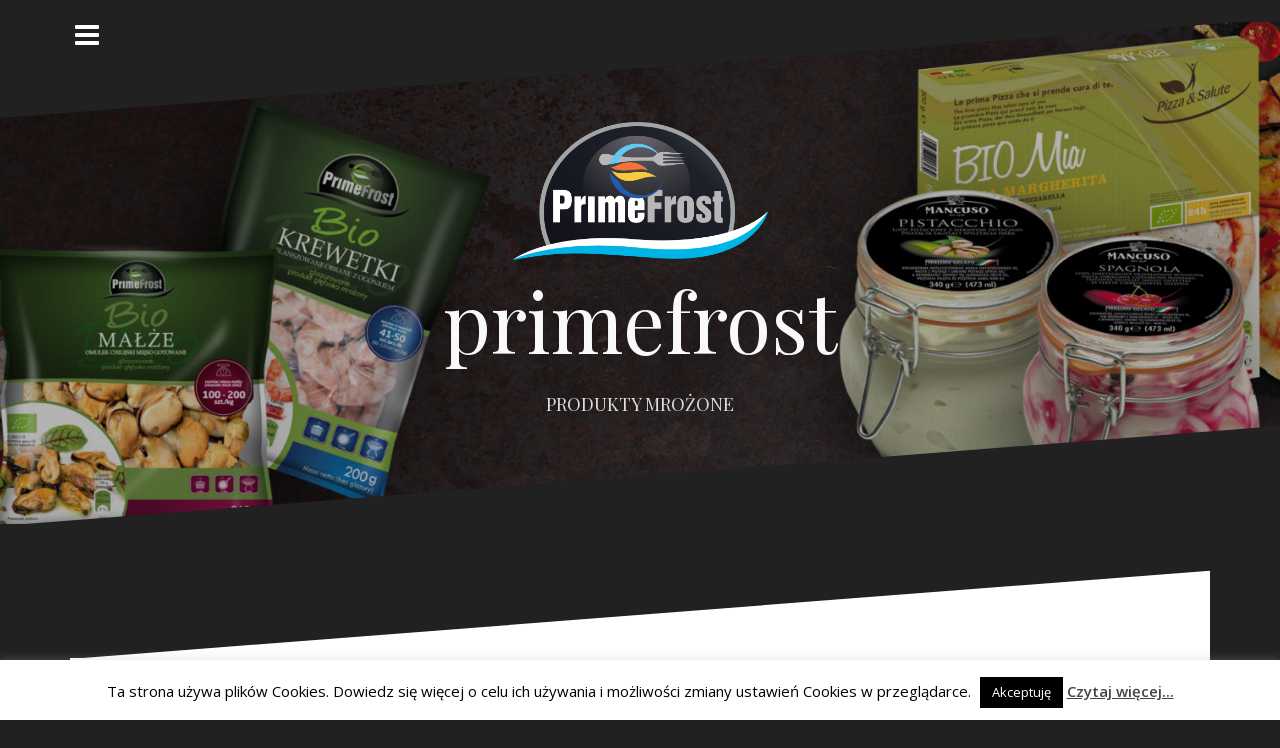

--- FILE ---
content_type: text/html; charset=UTF-8
request_url: https://www.primefrost.pl/przepisy-kulinarne/superfoods-krewetki-bio-makaronem-sosie-mango-jagodami-goji/
body_size: 42120
content:
<!DOCTYPE html>
<html lang="pl-PL">
<head>
<meta charset="UTF-8">
<meta name="viewport" content="width=device-width, initial-scale=1">
<link rel="profile" href="http://gmpg.org/xfn/11">
<link rel="pingback" href="https://www.primefrost.pl/xmlrpc.php">

<meta name='robots' content='index, follow, max-image-preview:large, max-snippet:-1, max-video-preview:-1' />

	<!-- This site is optimized with the Yoast SEO plugin v26.7 - https://yoast.com/wordpress/plugins/seo/ -->
	<title>Superfoods krewetki Bio z makaronem w sosie z mango i jagodami goji</title>
	<meta name="description" content="Superfoods krewetki Bio z makaronem w sosie z mango i jagodami goji. Składniki dzisiejszego dania to w większości superfoods. Naszych krewetek nie musimy przedstawiać, ale przypomnijmy, że są naturalne, nie zawierają sztucznych dodatków, ani soli." />
	<link rel="canonical" href="https://www.primefrost.pl/przepisy-kulinarne/superfoods-krewetki-bio-makaronem-sosie-mango-jagodami-goji/" />
	<meta property="og:locale" content="pl_PL" />
	<meta property="og:type" content="article" />
	<meta property="og:title" content="Superfoods krewetki Bio z makaronem w sosie z mango i jagodami goji" />
	<meta property="og:description" content="Superfoods krewetki Bio z makaronem w sosie z mango i jagodami goji. Składniki dzisiejszego dania to w większości superfoods. Naszych krewetek nie musimy przedstawiać, ale przypomnijmy, że są naturalne, nie zawierają sztucznych dodatków, ani soli." />
	<meta property="og:url" content="https://www.primefrost.pl/przepisy-kulinarne/superfoods-krewetki-bio-makaronem-sosie-mango-jagodami-goji/" />
	<meta property="og:site_name" content="primefrost" />
	<meta property="article:publisher" content="https://www.facebook.com/profile.php?id=100071183525221" />
	<meta property="article:modified_time" content="2022-02-18T08:22:02+00:00" />
	<meta property="og:image" content="https://www.primefrost.pl/wp-content/uploads/2022/02/KREWETKI-W-SOSIE-Z-MANGO-I-JAGODAMI-GOJI.jpg" />
	<meta property="og:image:width" content="1772" />
	<meta property="og:image:height" content="1181" />
	<meta property="og:image:type" content="image/jpeg" />
	<meta name="twitter:card" content="summary_large_image" />
	<meta name="twitter:label1" content="Szacowany czas czytania" />
	<meta name="twitter:data1" content="3 minuty" />
	<script type="application/ld+json" class="yoast-schema-graph">{"@context":"https://schema.org","@graph":[{"@type":"WebPage","@id":"https://www.primefrost.pl/przepisy-kulinarne/superfoods-krewetki-bio-makaronem-sosie-mango-jagodami-goji/","url":"https://www.primefrost.pl/przepisy-kulinarne/superfoods-krewetki-bio-makaronem-sosie-mango-jagodami-goji/","name":"Superfoods krewetki Bio z makaronem w sosie z mango i jagodami goji","isPartOf":{"@id":"https://www.primefrost.pl/#website"},"primaryImageOfPage":{"@id":"https://www.primefrost.pl/przepisy-kulinarne/superfoods-krewetki-bio-makaronem-sosie-mango-jagodami-goji/#primaryimage"},"image":{"@id":"https://www.primefrost.pl/przepisy-kulinarne/superfoods-krewetki-bio-makaronem-sosie-mango-jagodami-goji/#primaryimage"},"thumbnailUrl":"https://www.primefrost.pl/wp-content/uploads/2022/02/KREWETKI-W-SOSIE-Z-MANGO-I-JAGODAMI-GOJI.jpg","datePublished":"2022-02-18T08:21:13+00:00","dateModified":"2022-02-18T08:22:02+00:00","description":"Superfoods krewetki Bio z makaronem w sosie z mango i jagodami goji. Składniki dzisiejszego dania to w większości superfoods. Naszych krewetek nie musimy przedstawiać, ale przypomnijmy, że są naturalne, nie zawierają sztucznych dodatków, ani soli.","breadcrumb":{"@id":"https://www.primefrost.pl/przepisy-kulinarne/superfoods-krewetki-bio-makaronem-sosie-mango-jagodami-goji/#breadcrumb"},"inLanguage":"pl-PL","potentialAction":[{"@type":"ReadAction","target":["https://www.primefrost.pl/przepisy-kulinarne/superfoods-krewetki-bio-makaronem-sosie-mango-jagodami-goji/"]}]},{"@type":"ImageObject","inLanguage":"pl-PL","@id":"https://www.primefrost.pl/przepisy-kulinarne/superfoods-krewetki-bio-makaronem-sosie-mango-jagodami-goji/#primaryimage","url":"https://www.primefrost.pl/wp-content/uploads/2022/02/KREWETKI-W-SOSIE-Z-MANGO-I-JAGODAMI-GOJI.jpg","contentUrl":"https://www.primefrost.pl/wp-content/uploads/2022/02/KREWETKI-W-SOSIE-Z-MANGO-I-JAGODAMI-GOJI.jpg","width":1772,"height":1181},{"@type":"BreadcrumbList","@id":"https://www.primefrost.pl/przepisy-kulinarne/superfoods-krewetki-bio-makaronem-sosie-mango-jagodami-goji/#breadcrumb","itemListElement":[{"@type":"ListItem","position":1,"name":"Strona główna","item":"https://www.primefrost.pl/"},{"@type":"ListItem","position":2,"name":"PRZEPISY KULINARNE","item":"https://www.primefrost.pl/przepisy-kulinarne/"},{"@type":"ListItem","position":3,"name":"Superfoods krewetki Bio z makaronem w sosie z mango i jagodami goji"}]},{"@type":"WebSite","@id":"https://www.primefrost.pl/#website","url":"https://www.primefrost.pl/","name":"primefrost","description":"PRODUKTY MROŻONE","potentialAction":[{"@type":"SearchAction","target":{"@type":"EntryPoint","urlTemplate":"https://www.primefrost.pl/?s={search_term_string}"},"query-input":{"@type":"PropertyValueSpecification","valueRequired":true,"valueName":"search_term_string"}}],"inLanguage":"pl-PL"}]}</script>
	<!-- / Yoast SEO plugin. -->


<link rel='dns-prefetch' href='//www.googletagmanager.com' />
<link rel='dns-prefetch' href='//fonts.googleapis.com' />
<link rel="alternate" type="application/rss+xml" title="primefrost &raquo; Kanał z wpisami" href="https://www.primefrost.pl/feed/" />
<link rel="alternate" type="application/rss+xml" title="primefrost &raquo; Kanał z komentarzami" href="https://www.primefrost.pl/comments/feed/" />
<link rel="alternate" title="oEmbed (JSON)" type="application/json+oembed" href="https://www.primefrost.pl/wp-json/oembed/1.0/embed?url=https%3A%2F%2Fwww.primefrost.pl%2Fprzepisy-kulinarne%2Fsuperfoods-krewetki-bio-makaronem-sosie-mango-jagodami-goji%2F" />
<link rel="alternate" title="oEmbed (XML)" type="text/xml+oembed" href="https://www.primefrost.pl/wp-json/oembed/1.0/embed?url=https%3A%2F%2Fwww.primefrost.pl%2Fprzepisy-kulinarne%2Fsuperfoods-krewetki-bio-makaronem-sosie-mango-jagodami-goji%2F&#038;format=xml" />
<style id='wp-img-auto-sizes-contain-inline-css' type='text/css'>
img:is([sizes=auto i],[sizes^="auto," i]){contain-intrinsic-size:3000px 1500px}
/*# sourceURL=wp-img-auto-sizes-contain-inline-css */
</style>
<link rel='stylesheet' id='oblique-bootstrap-css' href='https://www.primefrost.pl/wp-content/themes/oblique/bootstrap/css/bootstrap.min.css?ver=1' type='text/css' media='all' />
<style id='wp-emoji-styles-inline-css' type='text/css'>

	img.wp-smiley, img.emoji {
		display: inline !important;
		border: none !important;
		box-shadow: none !important;
		height: 1em !important;
		width: 1em !important;
		margin: 0 0.07em !important;
		vertical-align: -0.1em !important;
		background: none !important;
		padding: 0 !important;
	}
/*# sourceURL=wp-emoji-styles-inline-css */
</style>
<style id='wp-block-library-inline-css' type='text/css'>
:root{--wp-block-synced-color:#7a00df;--wp-block-synced-color--rgb:122,0,223;--wp-bound-block-color:var(--wp-block-synced-color);--wp-editor-canvas-background:#ddd;--wp-admin-theme-color:#007cba;--wp-admin-theme-color--rgb:0,124,186;--wp-admin-theme-color-darker-10:#006ba1;--wp-admin-theme-color-darker-10--rgb:0,107,160.5;--wp-admin-theme-color-darker-20:#005a87;--wp-admin-theme-color-darker-20--rgb:0,90,135;--wp-admin-border-width-focus:2px}@media (min-resolution:192dpi){:root{--wp-admin-border-width-focus:1.5px}}.wp-element-button{cursor:pointer}:root .has-very-light-gray-background-color{background-color:#eee}:root .has-very-dark-gray-background-color{background-color:#313131}:root .has-very-light-gray-color{color:#eee}:root .has-very-dark-gray-color{color:#313131}:root .has-vivid-green-cyan-to-vivid-cyan-blue-gradient-background{background:linear-gradient(135deg,#00d084,#0693e3)}:root .has-purple-crush-gradient-background{background:linear-gradient(135deg,#34e2e4,#4721fb 50%,#ab1dfe)}:root .has-hazy-dawn-gradient-background{background:linear-gradient(135deg,#faaca8,#dad0ec)}:root .has-subdued-olive-gradient-background{background:linear-gradient(135deg,#fafae1,#67a671)}:root .has-atomic-cream-gradient-background{background:linear-gradient(135deg,#fdd79a,#004a59)}:root .has-nightshade-gradient-background{background:linear-gradient(135deg,#330968,#31cdcf)}:root .has-midnight-gradient-background{background:linear-gradient(135deg,#020381,#2874fc)}:root{--wp--preset--font-size--normal:16px;--wp--preset--font-size--huge:42px}.has-regular-font-size{font-size:1em}.has-larger-font-size{font-size:2.625em}.has-normal-font-size{font-size:var(--wp--preset--font-size--normal)}.has-huge-font-size{font-size:var(--wp--preset--font-size--huge)}.has-text-align-center{text-align:center}.has-text-align-left{text-align:left}.has-text-align-right{text-align:right}.has-fit-text{white-space:nowrap!important}#end-resizable-editor-section{display:none}.aligncenter{clear:both}.items-justified-left{justify-content:flex-start}.items-justified-center{justify-content:center}.items-justified-right{justify-content:flex-end}.items-justified-space-between{justify-content:space-between}.screen-reader-text{border:0;clip-path:inset(50%);height:1px;margin:-1px;overflow:hidden;padding:0;position:absolute;width:1px;word-wrap:normal!important}.screen-reader-text:focus{background-color:#ddd;clip-path:none;color:#444;display:block;font-size:1em;height:auto;left:5px;line-height:normal;padding:15px 23px 14px;text-decoration:none;top:5px;width:auto;z-index:100000}html :where(.has-border-color){border-style:solid}html :where([style*=border-top-color]){border-top-style:solid}html :where([style*=border-right-color]){border-right-style:solid}html :where([style*=border-bottom-color]){border-bottom-style:solid}html :where([style*=border-left-color]){border-left-style:solid}html :where([style*=border-width]){border-style:solid}html :where([style*=border-top-width]){border-top-style:solid}html :where([style*=border-right-width]){border-right-style:solid}html :where([style*=border-bottom-width]){border-bottom-style:solid}html :where([style*=border-left-width]){border-left-style:solid}html :where(img[class*=wp-image-]){height:auto;max-width:100%}:where(figure){margin:0 0 1em}html :where(.is-position-sticky){--wp-admin--admin-bar--position-offset:var(--wp-admin--admin-bar--height,0px)}@media screen and (max-width:600px){html :where(.is-position-sticky){--wp-admin--admin-bar--position-offset:0px}}

/*# sourceURL=wp-block-library-inline-css */
</style><style id='global-styles-inline-css' type='text/css'>
:root{--wp--preset--aspect-ratio--square: 1;--wp--preset--aspect-ratio--4-3: 4/3;--wp--preset--aspect-ratio--3-4: 3/4;--wp--preset--aspect-ratio--3-2: 3/2;--wp--preset--aspect-ratio--2-3: 2/3;--wp--preset--aspect-ratio--16-9: 16/9;--wp--preset--aspect-ratio--9-16: 9/16;--wp--preset--color--black: #000000;--wp--preset--color--cyan-bluish-gray: #abb8c3;--wp--preset--color--white: #ffffff;--wp--preset--color--pale-pink: #f78da7;--wp--preset--color--vivid-red: #cf2e2e;--wp--preset--color--luminous-vivid-orange: #ff6900;--wp--preset--color--luminous-vivid-amber: #fcb900;--wp--preset--color--light-green-cyan: #7bdcb5;--wp--preset--color--vivid-green-cyan: #00d084;--wp--preset--color--pale-cyan-blue: #8ed1fc;--wp--preset--color--vivid-cyan-blue: #0693e3;--wp--preset--color--vivid-purple: #9b51e0;--wp--preset--gradient--vivid-cyan-blue-to-vivid-purple: linear-gradient(135deg,rgb(6,147,227) 0%,rgb(155,81,224) 100%);--wp--preset--gradient--light-green-cyan-to-vivid-green-cyan: linear-gradient(135deg,rgb(122,220,180) 0%,rgb(0,208,130) 100%);--wp--preset--gradient--luminous-vivid-amber-to-luminous-vivid-orange: linear-gradient(135deg,rgb(252,185,0) 0%,rgb(255,105,0) 100%);--wp--preset--gradient--luminous-vivid-orange-to-vivid-red: linear-gradient(135deg,rgb(255,105,0) 0%,rgb(207,46,46) 100%);--wp--preset--gradient--very-light-gray-to-cyan-bluish-gray: linear-gradient(135deg,rgb(238,238,238) 0%,rgb(169,184,195) 100%);--wp--preset--gradient--cool-to-warm-spectrum: linear-gradient(135deg,rgb(74,234,220) 0%,rgb(151,120,209) 20%,rgb(207,42,186) 40%,rgb(238,44,130) 60%,rgb(251,105,98) 80%,rgb(254,248,76) 100%);--wp--preset--gradient--blush-light-purple: linear-gradient(135deg,rgb(255,206,236) 0%,rgb(152,150,240) 100%);--wp--preset--gradient--blush-bordeaux: linear-gradient(135deg,rgb(254,205,165) 0%,rgb(254,45,45) 50%,rgb(107,0,62) 100%);--wp--preset--gradient--luminous-dusk: linear-gradient(135deg,rgb(255,203,112) 0%,rgb(199,81,192) 50%,rgb(65,88,208) 100%);--wp--preset--gradient--pale-ocean: linear-gradient(135deg,rgb(255,245,203) 0%,rgb(182,227,212) 50%,rgb(51,167,181) 100%);--wp--preset--gradient--electric-grass: linear-gradient(135deg,rgb(202,248,128) 0%,rgb(113,206,126) 100%);--wp--preset--gradient--midnight: linear-gradient(135deg,rgb(2,3,129) 0%,rgb(40,116,252) 100%);--wp--preset--font-size--small: 13px;--wp--preset--font-size--medium: 20px;--wp--preset--font-size--large: 36px;--wp--preset--font-size--x-large: 42px;--wp--preset--spacing--20: 0.44rem;--wp--preset--spacing--30: 0.67rem;--wp--preset--spacing--40: 1rem;--wp--preset--spacing--50: 1.5rem;--wp--preset--spacing--60: 2.25rem;--wp--preset--spacing--70: 3.38rem;--wp--preset--spacing--80: 5.06rem;--wp--preset--shadow--natural: 6px 6px 9px rgba(0, 0, 0, 0.2);--wp--preset--shadow--deep: 12px 12px 50px rgba(0, 0, 0, 0.4);--wp--preset--shadow--sharp: 6px 6px 0px rgba(0, 0, 0, 0.2);--wp--preset--shadow--outlined: 6px 6px 0px -3px rgb(255, 255, 255), 6px 6px rgb(0, 0, 0);--wp--preset--shadow--crisp: 6px 6px 0px rgb(0, 0, 0);}:where(.is-layout-flex){gap: 0.5em;}:where(.is-layout-grid){gap: 0.5em;}body .is-layout-flex{display: flex;}.is-layout-flex{flex-wrap: wrap;align-items: center;}.is-layout-flex > :is(*, div){margin: 0;}body .is-layout-grid{display: grid;}.is-layout-grid > :is(*, div){margin: 0;}:where(.wp-block-columns.is-layout-flex){gap: 2em;}:where(.wp-block-columns.is-layout-grid){gap: 2em;}:where(.wp-block-post-template.is-layout-flex){gap: 1.25em;}:where(.wp-block-post-template.is-layout-grid){gap: 1.25em;}.has-black-color{color: var(--wp--preset--color--black) !important;}.has-cyan-bluish-gray-color{color: var(--wp--preset--color--cyan-bluish-gray) !important;}.has-white-color{color: var(--wp--preset--color--white) !important;}.has-pale-pink-color{color: var(--wp--preset--color--pale-pink) !important;}.has-vivid-red-color{color: var(--wp--preset--color--vivid-red) !important;}.has-luminous-vivid-orange-color{color: var(--wp--preset--color--luminous-vivid-orange) !important;}.has-luminous-vivid-amber-color{color: var(--wp--preset--color--luminous-vivid-amber) !important;}.has-light-green-cyan-color{color: var(--wp--preset--color--light-green-cyan) !important;}.has-vivid-green-cyan-color{color: var(--wp--preset--color--vivid-green-cyan) !important;}.has-pale-cyan-blue-color{color: var(--wp--preset--color--pale-cyan-blue) !important;}.has-vivid-cyan-blue-color{color: var(--wp--preset--color--vivid-cyan-blue) !important;}.has-vivid-purple-color{color: var(--wp--preset--color--vivid-purple) !important;}.has-black-background-color{background-color: var(--wp--preset--color--black) !important;}.has-cyan-bluish-gray-background-color{background-color: var(--wp--preset--color--cyan-bluish-gray) !important;}.has-white-background-color{background-color: var(--wp--preset--color--white) !important;}.has-pale-pink-background-color{background-color: var(--wp--preset--color--pale-pink) !important;}.has-vivid-red-background-color{background-color: var(--wp--preset--color--vivid-red) !important;}.has-luminous-vivid-orange-background-color{background-color: var(--wp--preset--color--luminous-vivid-orange) !important;}.has-luminous-vivid-amber-background-color{background-color: var(--wp--preset--color--luminous-vivid-amber) !important;}.has-light-green-cyan-background-color{background-color: var(--wp--preset--color--light-green-cyan) !important;}.has-vivid-green-cyan-background-color{background-color: var(--wp--preset--color--vivid-green-cyan) !important;}.has-pale-cyan-blue-background-color{background-color: var(--wp--preset--color--pale-cyan-blue) !important;}.has-vivid-cyan-blue-background-color{background-color: var(--wp--preset--color--vivid-cyan-blue) !important;}.has-vivid-purple-background-color{background-color: var(--wp--preset--color--vivid-purple) !important;}.has-black-border-color{border-color: var(--wp--preset--color--black) !important;}.has-cyan-bluish-gray-border-color{border-color: var(--wp--preset--color--cyan-bluish-gray) !important;}.has-white-border-color{border-color: var(--wp--preset--color--white) !important;}.has-pale-pink-border-color{border-color: var(--wp--preset--color--pale-pink) !important;}.has-vivid-red-border-color{border-color: var(--wp--preset--color--vivid-red) !important;}.has-luminous-vivid-orange-border-color{border-color: var(--wp--preset--color--luminous-vivid-orange) !important;}.has-luminous-vivid-amber-border-color{border-color: var(--wp--preset--color--luminous-vivid-amber) !important;}.has-light-green-cyan-border-color{border-color: var(--wp--preset--color--light-green-cyan) !important;}.has-vivid-green-cyan-border-color{border-color: var(--wp--preset--color--vivid-green-cyan) !important;}.has-pale-cyan-blue-border-color{border-color: var(--wp--preset--color--pale-cyan-blue) !important;}.has-vivid-cyan-blue-border-color{border-color: var(--wp--preset--color--vivid-cyan-blue) !important;}.has-vivid-purple-border-color{border-color: var(--wp--preset--color--vivid-purple) !important;}.has-vivid-cyan-blue-to-vivid-purple-gradient-background{background: var(--wp--preset--gradient--vivid-cyan-blue-to-vivid-purple) !important;}.has-light-green-cyan-to-vivid-green-cyan-gradient-background{background: var(--wp--preset--gradient--light-green-cyan-to-vivid-green-cyan) !important;}.has-luminous-vivid-amber-to-luminous-vivid-orange-gradient-background{background: var(--wp--preset--gradient--luminous-vivid-amber-to-luminous-vivid-orange) !important;}.has-luminous-vivid-orange-to-vivid-red-gradient-background{background: var(--wp--preset--gradient--luminous-vivid-orange-to-vivid-red) !important;}.has-very-light-gray-to-cyan-bluish-gray-gradient-background{background: var(--wp--preset--gradient--very-light-gray-to-cyan-bluish-gray) !important;}.has-cool-to-warm-spectrum-gradient-background{background: var(--wp--preset--gradient--cool-to-warm-spectrum) !important;}.has-blush-light-purple-gradient-background{background: var(--wp--preset--gradient--blush-light-purple) !important;}.has-blush-bordeaux-gradient-background{background: var(--wp--preset--gradient--blush-bordeaux) !important;}.has-luminous-dusk-gradient-background{background: var(--wp--preset--gradient--luminous-dusk) !important;}.has-pale-ocean-gradient-background{background: var(--wp--preset--gradient--pale-ocean) !important;}.has-electric-grass-gradient-background{background: var(--wp--preset--gradient--electric-grass) !important;}.has-midnight-gradient-background{background: var(--wp--preset--gradient--midnight) !important;}.has-small-font-size{font-size: var(--wp--preset--font-size--small) !important;}.has-medium-font-size{font-size: var(--wp--preset--font-size--medium) !important;}.has-large-font-size{font-size: var(--wp--preset--font-size--large) !important;}.has-x-large-font-size{font-size: var(--wp--preset--font-size--x-large) !important;}
/*# sourceURL=global-styles-inline-css */
</style>

<style id='classic-theme-styles-inline-css' type='text/css'>
/*! This file is auto-generated */
.wp-block-button__link{color:#fff;background-color:#32373c;border-radius:9999px;box-shadow:none;text-decoration:none;padding:calc(.667em + 2px) calc(1.333em + 2px);font-size:1.125em}.wp-block-file__button{background:#32373c;color:#fff;text-decoration:none}
/*# sourceURL=/wp-includes/css/classic-themes.min.css */
</style>
<link rel='stylesheet' id='cookie-law-info-css' href='https://www.primefrost.pl/wp-content/plugins/cookie-law-info/legacy/public/css/cookie-law-info-public.css?ver=3.3.9.1' type='text/css' media='all' />
<link rel='stylesheet' id='cookie-law-info-gdpr-css' href='https://www.primefrost.pl/wp-content/plugins/cookie-law-info/legacy/public/css/cookie-law-info-gdpr.css?ver=3.3.9.1' type='text/css' media='all' />
<link rel='stylesheet' id='cff-css' href='https://www.primefrost.pl/wp-content/plugins/custom-facebook-feed/assets/css/cff-style.min.css?ver=4.3.4' type='text/css' media='all' />
<link rel='stylesheet' id='sb-font-awesome-css' href='https://www.primefrost.pl/wp-content/plugins/custom-facebook-feed/assets/css/font-awesome.min.css?ver=4.7.0' type='text/css' media='all' />
<link rel='stylesheet' id='oblique-body-fonts-css' href='//fonts.googleapis.com/css?family=Open+Sans%3A400italic%2C600italic%2C400%2C600&#038;ver=6.9' type='text/css' media='all' />
<link rel='stylesheet' id='oblique-headings-fonts-css' href='//fonts.googleapis.com/css?family=Playfair+Display%3A400%2C700%2C400italic%2C700italic&#038;ver=6.9' type='text/css' media='all' />
<link rel='stylesheet' id='oblique-style-css' href='https://www.primefrost.pl/wp-content/themes/oblique/style.css?ver=2.0.5' type='text/css' media='all' />
<style id='oblique-style-inline-css' type='text/css'>
.site-title { font-size:82px; }
.site-description { font-size:18px; }
.main-navigation li { font-size:16px; }
.site-branding { padding:100px 0; }
@media only screen and (max-width: 1024px) { .site-branding { padding:20px 0; } }
.site-logo { max-width:255px; }
.svg-block { fill:#212121;}
.footer-svg.svg-block { fill:#00a8ce;}
.site-footer { background-color:#00a8ce;}
body { color:#50545C}
.site-title a, .site-title a:hover { color:#f9f9f9}
.site-description { color:#dddddd}
.entry-title, .entry-title a { color:#000}
.entry-meta, .entry-meta a, .entry-footer, .entry-footer a { color:#9d9d9d}
.widget-area { background-color:#17191B}
.widget-area, .widget-area a { color:#ffffff}
.social-navigation li a { color:#ffffff}
.sidebar-toggle, .comment-form, .comment-respond .comment-reply-title { color:#ffffff}

/*# sourceURL=oblique-style-inline-css */
</style>
<link rel='stylesheet' id='oblique-font-awesome-css' href='https://www.primefrost.pl/wp-content/themes/oblique/fonts/font-awesome.min.css?ver=6.9' type='text/css' media='all' />
<link rel='stylesheet' id='animated-css' href='https://www.primefrost.pl/wp-content/plugins/like-box/includes/style/effects.css?ver=6.9' type='text/css' media='all' />
<link rel='stylesheet' id='front_end_like_box-css' href='https://www.primefrost.pl/wp-content/plugins/like-box/includes/style/style.css?ver=6.9' type='text/css' media='all' />
<link rel='stylesheet' id='dashicons-css' href='https://www.primefrost.pl/wp-includes/css/dashicons.min.css?ver=6.9' type='text/css' media='all' />
<link rel='stylesheet' id='thickbox-css' href='https://www.primefrost.pl/wp-includes/js/thickbox/thickbox.css?ver=6.9' type='text/css' media='all' />
<script type="text/javascript" src="https://www.primefrost.pl/wp-includes/js/jquery/jquery.min.js?ver=3.7.1" id="jquery-core-js"></script>
<script type="text/javascript" src="https://www.primefrost.pl/wp-includes/js/jquery/jquery-migrate.min.js?ver=3.4.1" id="jquery-migrate-js"></script>
<script type="text/javascript" id="jquery-js-after">
/* <![CDATA[ */
if (typeof (window.wpfReadyList) == "undefined") {
			var v = jQuery.fn.jquery;
			if (v && parseInt(v) >= 3 && window.self === window.top) {
				var readyList=[];
				window.originalReadyMethod = jQuery.fn.ready;
				jQuery.fn.ready = function(){
					if(arguments.length && arguments.length > 0 && typeof arguments[0] === "function") {
						readyList.push({"c": this, "a": arguments});
					}
					return window.originalReadyMethod.apply( this, arguments );
				};
				window.wpfReadyList = readyList;
			}}
//# sourceURL=jquery-js-after
/* ]]> */
</script>
<script type="text/javascript" id="cookie-law-info-js-extra">
/* <![CDATA[ */
var Cli_Data = {"nn_cookie_ids":[],"cookielist":[],"non_necessary_cookies":[],"ccpaEnabled":"","ccpaRegionBased":"","ccpaBarEnabled":"","strictlyEnabled":["necessary","obligatoire"],"ccpaType":"gdpr","js_blocking":"","custom_integration":"","triggerDomRefresh":"","secure_cookies":""};
var cli_cookiebar_settings = {"animate_speed_hide":"500","animate_speed_show":"500","background":"#fff","border":"#444","border_on":"","button_1_button_colour":"#000","button_1_button_hover":"#000000","button_1_link_colour":"#fff","button_1_as_button":"1","button_1_new_win":"","button_2_button_colour":"#333","button_2_button_hover":"#292929","button_2_link_colour":"#444","button_2_as_button":"","button_2_hidebar":"","button_3_button_colour":"#dedfe0","button_3_button_hover":"#b2b2b3","button_3_link_colour":"#333333","button_3_as_button":"1","button_3_new_win":"","button_4_button_colour":"#dedfe0","button_4_button_hover":"#b2b2b3","button_4_link_colour":"#333333","button_4_as_button":"1","button_7_button_colour":"#61a229","button_7_button_hover":"#4e8221","button_7_link_colour":"#fff","button_7_as_button":"1","button_7_new_win":"","font_family":"inherit","header_fix":"","notify_animate_hide":"1","notify_animate_show":"","notify_div_id":"#cookie-law-info-bar","notify_position_horizontal":"right","notify_position_vertical":"bottom","scroll_close":"","scroll_close_reload":"","accept_close_reload":"","reject_close_reload":"","showagain_tab":"1","showagain_background":"#fff","showagain_border":"#000","showagain_div_id":"#cookie-law-info-again","showagain_x_position":"100px","text":"#000","show_once_yn":"","show_once":"10000","logging_on":"","as_popup":"","popup_overlay":"1","bar_heading_text":"","cookie_bar_as":"banner","popup_showagain_position":"bottom-right","widget_position":"left"};
var log_object = {"ajax_url":"https://www.primefrost.pl/wp-admin/admin-ajax.php"};
//# sourceURL=cookie-law-info-js-extra
/* ]]> */
</script>
<script type="text/javascript" src="https://www.primefrost.pl/wp-content/plugins/cookie-law-info/legacy/public/js/cookie-law-info-public.js?ver=3.3.9.1" id="cookie-law-info-js"></script>
<script type="text/javascript" src="https://www.primefrost.pl/wp-content/themes/oblique/js/vendor/imagesloaded.pkgd.min.js?ver=1" id="oblique-imagesloaded-js"></script>
<script type="text/javascript" src="https://www.primefrost.pl/wp-content/themes/oblique/js/scripts.js?ver=1" id="oblique-scripts-js"></script>
<script type="text/javascript" src="https://www.primefrost.pl/wp-includes/js/imagesloaded.min.js?ver=5.0.0" id="imagesloaded-js"></script>
<script type="text/javascript" src="https://www.primefrost.pl/wp-includes/js/masonry.min.js?ver=4.2.2" id="masonry-js"></script>
<script type="text/javascript" src="https://www.primefrost.pl/wp-content/themes/oblique/js/vendor/masonry-init.js?ver=1" id="oblique-masonry-init-js"></script>

<!-- Fragment znacznika Google (gtag.js) dodany przez Site Kit -->
<!-- Fragment Google Analytics dodany przez Site Kit -->
<script type="text/javascript" src="https://www.googletagmanager.com/gtag/js?id=G-3HL01Z548P" id="google_gtagjs-js" async></script>
<script type="text/javascript" id="google_gtagjs-js-after">
/* <![CDATA[ */
window.dataLayer = window.dataLayer || [];function gtag(){dataLayer.push(arguments);}
gtag("set","linker",{"domains":["www.primefrost.pl"]});
gtag("js", new Date());
gtag("set", "developer_id.dZTNiMT", true);
gtag("config", "G-3HL01Z548P");
//# sourceURL=google_gtagjs-js-after
/* ]]> */
</script>
<script type="text/javascript" src="https://www.primefrost.pl/wp-content/plugins/like-box/includes/javascript/front_end_js.js?ver=6.9" id="like-box-front-end-js"></script>
<link rel="https://api.w.org/" href="https://www.primefrost.pl/wp-json/" /><link rel="alternate" title="JSON" type="application/json" href="https://www.primefrost.pl/wp-json/wp/v2/pages/1746" /><link rel="EditURI" type="application/rsd+xml" title="RSD" href="https://www.primefrost.pl/xmlrpc.php?rsd" />
<meta name="generator" content="WordPress 6.9" />
<link rel='shortlink' href='https://www.primefrost.pl/?p=1746' />
<meta name="generator" content="Site Kit by Google 1.170.0" /><!--[if lt IE 9]>
<script src="https://www.primefrost.pl/wp-content/themes/oblique/js/vendor/html5shiv.js"></script>
<![endif]-->
			<style type="text/css">
					.site-header {
						background: url(https://www.primefrost.pl/wp-content/uploads/2022/03/cropped-w3-2.jpg) no-repeat;
						background-position: center top;
						background-attachment: fixed;
						background-size: cover;
					}
		</style>
		<style type="text/css" id="custom-background-css">
body.custom-background { background-color: #212121; }
</style>
	<link rel="icon" href="https://www.primefrost.pl/wp-content/uploads/2017/10/cropped-Bez-nazwy-12-32x32.png" sizes="32x32" />
<link rel="icon" href="https://www.primefrost.pl/wp-content/uploads/2017/10/cropped-Bez-nazwy-12-192x192.png" sizes="192x192" />
<link rel="apple-touch-icon" href="https://www.primefrost.pl/wp-content/uploads/2017/10/cropped-Bez-nazwy-12-180x180.png" />
<meta name="msapplication-TileImage" content="https://www.primefrost.pl/wp-content/uploads/2017/10/cropped-Bez-nazwy-12-270x270.png" />
<link rel='stylesheet' id='su-shortcodes-css' href='https://www.primefrost.pl/wp-content/plugins/shortcodes-ultimate/includes/css/shortcodes.css?ver=7.4.8' type='text/css' media='all' />
</head>

<body class="wp-singular page-template-default page page-id-1746 page-child parent-pageid-623 custom-background wp-theme-oblique metaslider-plugin">
<div id="page" class="hfeed site">
	<a class="skip-link screen-reader-text" href="#content">Przejdź do treści</a>

		<div class="sidebar-toggle">
			<i class="fa fa-bars"></i>
			</div>

	<div class="top-bar container">
							</div>

	<div class="svg-container nav-svg svg-block">
		<svg xmlns="http://www.w3.org/2000/svg" version="1.1" viewBox="0 0 1950 150">
		  <g transform="translate(0,-902.36218)"/>
		  <path d="m 898.41609,-33.21176 0.01,0 -0.005,-0.009 -0.005,0.009 z" />
		  <path d="m 898.41609,-33.21176 0.01,0 -0.005,-0.009 -0.005,0.009 z"/>
		  <path d="M 0,150 0,0 1925,0"/>
		</svg>
	</div>	<header id="masthead" class="site-header" role="banner">
		<div class="overlay"></div>
		<div class="container">
			<div class="site-branding">
																			<a href="https://www.primefrost.pl/" title="primefrost"><img class="site-logo show-title" src="http://www.primefrost.pl/wp-content/uploads/2017/10/logo-primfrost.png" alt="primefrost" /></a>
										<h1 class="site-title"><a href="https://www.primefrost.pl/" rel="home">primefrost</a></h1>
					<h2 class="site-description">PRODUKTY MROŻONE</h2>
							</div><!-- .site-branding -->
		</div>
		<div class="svg-container header-svg svg-block">
			
		<svg xmlns="http://www.w3.org/2000/svg" version="1.1" viewBox="0 0 1890 150">
			<g transform="translate(0,-902.36218)"/>
			  <path d="m 898.41609,-33.21176 0.01,0 -0.005,-0.009 -0.005,0.009 z"/>
			  <path d="m 898.41609,-33.21176 0.01,0 -0.005,-0.009 -0.005,0.009 z"/>
			  <path d="m 1925,0 0,150 -1925,0"/>
		</svg>
			</div>		
	</header><!-- #masthead -->

	<div id="content" class="site-content">
		<div class="container content-wrapper">

	<div id="primary" class="content-area">
		<main id="main" class="site-main" role="main">

			
				
<div class="svg-container single-post-svg svg-block">
	
		<svg xmlns="http://www.w3.org/2000/svg" version="1.1" viewBox="0 0 1890 150">
			<g transform="translate(0,-902.36218)"/>
			  <path d="m 898.41609,-33.21176 0.01,0 -0.005,-0.009 -0.005,0.009 z"/>
			  <path d="m 898.41609,-33.21176 0.01,0 -0.005,-0.009 -0.005,0.009 z"/>
			  <path d="m 1925,0 0,150 -1925,0"/>
		</svg>
	</div>
<article id="post-1746" class="post-1746 page type-page status-publish hentry">
	<header class="entry-header">
		<h1 class="entry-title">Superfoods krewetki Bio z makaronem w sosie z mango i jagodami goji</h1>	</header><!-- .entry-header -->

	<div class="entry-content">
		<figure id="attachment_1747" aria-describedby="caption-attachment-1747" style="width: 589px" class="wp-caption alignright"><img fetchpriority="high" decoding="async" class="wp-image-1747" src="https://www.primefrost.pl/wp-content/uploads/2022/02/KREWETKI-W-SOSIE-Z-MANGO-I-JAGODAMI-GOJI.jpg" alt="" width="589" height="393" srcset="https://www.primefrost.pl/wp-content/uploads/2022/02/KREWETKI-W-SOSIE-Z-MANGO-I-JAGODAMI-GOJI.jpg 1772w, https://www.primefrost.pl/wp-content/uploads/2022/02/KREWETKI-W-SOSIE-Z-MANGO-I-JAGODAMI-GOJI-300x200.jpg 300w, https://www.primefrost.pl/wp-content/uploads/2022/02/KREWETKI-W-SOSIE-Z-MANGO-I-JAGODAMI-GOJI-768x512.jpg 768w, https://www.primefrost.pl/wp-content/uploads/2022/02/KREWETKI-W-SOSIE-Z-MANGO-I-JAGODAMI-GOJI-1024x682.jpg 1024w, https://www.primefrost.pl/wp-content/uploads/2022/02/KREWETKI-W-SOSIE-Z-MANGO-I-JAGODAMI-GOJI-370x247.jpg 370w, https://www.primefrost.pl/wp-content/uploads/2022/02/KREWETKI-W-SOSIE-Z-MANGO-I-JAGODAMI-GOJI-1040x693.jpg 1040w" sizes="(max-width: 589px) 100vw, 589px" /><figcaption id="caption-attachment-1747" class="wp-caption-text">Superfoods krewetki Bio z makaronem w sosie z mango i jagodami goji</figcaption></figure>
<p><strong>Superfoods krewetki Bio z makaronem w sosie z mango i jagodami goji</strong></p>
<p>Superfoods to nieprzetworzona żywność pochodzenia naturalnego, bogata w różnorodne składniki odżywcze, które działają korzystnie na organizm człowieka. Superfoods wprowadzone do codziennej diety pomagają uzyskać lepsze samopoczucie, dobry nastrój i dostarczyć organizmowi niezbędnych substancji odżywczych. Składniki dzisiejszego dania to w większości superfoods. Naszych krewetek BIO nie musimy przedstawiać, ale przypomnijmy, że są naturalne, nie zawierają sztucznych dodatków, ani soli. Są hodowane w specjalnych warunkach w hodowli ekologicznej. A, że uwielbiamy krewetki z owocami, a w szczególności z mango, soczystym i przepełnionym słodyczą owocem, pochodzącym z krajów tropikalnych. Superfoods, które posiada wyjątkowy smak i zawiera wartościowe kalorie, gdyż oprócz energii zapewnia bogaty zestaw składników odżywczych. Mango zawiera kwas foliowy, witaminę K, witaminę E i kilka witamin z grupy B, które również korzystnie wpływają na odporność organizmu. Do przygotowania tego dania dodajemy także specjalny superfoods: jagody goji, czyli suszone owoce kolcowoju chińskiego pochodzące z dalekiego wschodu, gdzie są wykorzystywane są w medycynie naturalnej. Są uprawiane na terenie Chin, Tybetu czy Mongolii. Należą do tak zwanych super foods ze względu na swoje wyjątkowe właściwości. Opóźniają procesy starzenia i pomagają zapobiegać nowotworom, wspomagają odchudzanie i wspierają odporność i pamięć, obniżają poziom glukozy we krwi. Posiadają w swoim składzie aż 19 aminokwasów, z czego 8 egzogennych ( organizm ludzki nie jest w stanie ich sam syntetyzować) oraz 21 cennych dla zdrowia pierwiastków takich jak:  żelazo, wapń, cynk, miedź, selen. Jagody goji są bogatym źródłem witamin A, B1, B2, B6, E oraz C, której zawiera o 50 razy więcej niż cytrusy. 100 g jagód goji dostarcza około 11 gramów białka, w porównaniu do z 100 g jagód lub malin dostarcza tylko 1 g. Zdrowy i pożywny posiłek z krewetkami BIO.</p>
<p>Przygotowanie: 20 minut</p>
<p>Danie dla 2 osób.</p>
<p>SKŁADNKI:</p>
<ul>
<li>krewetki blanszowane BIO 31-40, Primefrost, 320 g</li>
<li>sok z 1 pół cytryny</li>
<li>50 g jagód goji</li>
<li>100 g mango pokrojone w kostkę (świeże lub mrożone)</li>
<li>1 szklanka passaty pomidorowej</li>
<li>5 łyżek chińskiego sosu sweet chili</li>
<li>makaron spaghetti 250 g (pół paczki)</li>
<li>2 łyżki oliwy z oliwek</li>
<li>1 łyżka brązowego cukru</li>
<li>sól</li>
<li>pieprz</li>
</ul>
<p>Przygotowanie:</p>
<p>Gotujemy makaron spaghetti w osolonej wodzie z łyżką oliwy z oliwek około 10 -12 minut. W zależności od rodzaju makaronu czas przygotowania może różnić się, zatem najlepiej sprawdzić na opakowaniu. Kiedy będzie gotowy makaron zlewamy i odstawiamy na chwilę. Na dużej patelni podgrzewamy passatę z kostkami mango, dodajemy 1 łyżkę oliwy. Wrzucamy zamrożone krewetki, połowę jagód goji, cukier  oraz wlewamy sok z cytryny i sos sweet chili. Dodajemy sól i pieprz do smaku. Wszystko razem dusimy ciągle mieszając. Jeżeli sos jest za gęsty dodajemy 1-2 łyżki wody. Kiedy krewetki będą lekko zwinięte, a sos odparuje wrzucamy na patelnia makaron i wszystko razem mieszamy. Podgrzewamy jeszcze chwilę. Podajemy na ciepło posypane jagodami goji do dekoracji.</p>
<p>&nbsp;</p>
<p style="text-align: center;">Serdecznie zapraszamy do zakupu naszych -&gt; <a href="https://www.carrefour.pl/szukaj?q=bio%20krewetki" target="_blank" rel="noopener">BIO Krewetek</a></p>
<div class="su-row"><div class="su-column su-column-size-1-3"><div class="su-column-inner su-u-clearfix su-u-trim">
<figure id="attachment_884" aria-describedby="caption-attachment-884" style="width: 300px" class="wp-caption alignnone"><a href="https://www.primefrost.pl/przepisy-kulinarne/japonska-salatka-namasu-krewetkami-bio/"><img decoding="async" class="wp-image-884 size-medium" src="https://www.primefrost.pl/wp-content/uploads/2021/11/Namasu-z-krewetkami-BIO-300x207.jpg" alt="Namasu z krewetkami BIO" width="300" height="207" srcset="https://www.primefrost.pl/wp-content/uploads/2021/11/Namasu-z-krewetkami-BIO-300x207.jpg 300w, https://www.primefrost.pl/wp-content/uploads/2021/11/Namasu-z-krewetkami-BIO-768x530.jpg 768w, https://www.primefrost.pl/wp-content/uploads/2021/11/Namasu-z-krewetkami-BIO-1024x707.jpg 1024w, https://www.primefrost.pl/wp-content/uploads/2021/11/Namasu-z-krewetkami-BIO-370x255.jpg 370w, https://www.primefrost.pl/wp-content/uploads/2021/11/Namasu-z-krewetkami-BIO-1040x718.jpg 1040w" sizes="(max-width: 300px) 100vw, 300px" /></a><figcaption id="caption-attachment-884" class="wp-caption-text"><a href="https://www.primefrost.pl/przepisy-kulinarne/japonska-salatka-namasu-krewetkami-bio/">Japońska sałatka Namasu z krewetkami BIO</a></figcaption></figure>
</div></div>
<div class="su-column su-column-size-1-3"><div class="su-column-inner su-u-clearfix su-u-trim">
<figure id="attachment_1127" aria-describedby="caption-attachment-1127" style="width: 300px" class="wp-caption alignnone"><a href="https://www.primefrost.pl/przepisy-kulinarne/afrykanski-przepis-bio-krewetki/"><img decoding="async" class="wp-image-1127 size-medium" src="https://www.primefrost.pl/wp-content/uploads/2021/11/KREWETKI-STYL-AFRYKAŃSKI-300x207.jpg" alt="Afrykański przepis na krewetki" width="300" height="207" srcset="https://www.primefrost.pl/wp-content/uploads/2021/11/KREWETKI-STYL-AFRYKAŃSKI-300x207.jpg 300w, https://www.primefrost.pl/wp-content/uploads/2021/11/KREWETKI-STYL-AFRYKAŃSKI-768x530.jpg 768w, https://www.primefrost.pl/wp-content/uploads/2021/11/KREWETKI-STYL-AFRYKAŃSKI-1024x707.jpg 1024w, https://www.primefrost.pl/wp-content/uploads/2021/11/KREWETKI-STYL-AFRYKAŃSKI-370x255.jpg 370w, https://www.primefrost.pl/wp-content/uploads/2021/11/KREWETKI-STYL-AFRYKAŃSKI-1040x718.jpg 1040w" sizes="(max-width: 300px) 100vw, 300px" /></a><figcaption id="caption-attachment-1127" class="wp-caption-text"><a href="https://www.primefrost.pl/przepisy-kulinarne/afrykanski-przepis-bio-krewetki/">Afrykański przepis na BIO krewetki</a></figcaption></figure>
</div></div>
<div class="su-column su-column-size-1-3"><div class="su-column-inner su-u-clearfix su-u-trim">
<figure style="width: 300px" class="wp-caption alignnone"><a href="https://www.primefrost.pl/przepisy-kulinarne/krewetki-wlosku-pancetta-makaronem-czosnkiem-natka/"><img loading="lazy" decoding="async" src="[data-uri]" alt="Jaja_w_Kuchni1-300x207.jpg" width="300" height="207" /></a><figcaption class="wp-caption-text"><a href="https://www.primefrost.pl/przepisy-kulinarne/krewetki-wlosku-pancetta-makaronem-czosnkiem-natka/">Krewetki po włosku</a></figcaption></figure>
</div></div>
</div>
<p style="text-align: center;"><a href="https://www.primefrost.pl/przepisy-kulinarne/">Wszystkie przepisy z BIO Krewetkami Primefrost</a></p>
<p>&nbsp;</p>
<p>&nbsp;</p>
			</div><!-- .entry-content -->

	<footer class="entry-footer">
			</footer><!-- .entry-footer -->
</article><!-- #post-## -->
<div class="svg-container single-post-svg single-svg-bottom svg-block">
	
		<svg xmlns="http://www.w3.org/2000/svg" version="1.1" viewBox="0 0 1950 150">
		  <g transform="translate(0,-902.36218)"/>
		  <path d="m 898.41609,-33.21176 0.01,0 -0.005,-0.009 -0.005,0.009 z" />
		  <path d="m 898.41609,-33.21176 0.01,0 -0.005,-0.009 -0.005,0.009 z"/>
		  <path d="M 0,150 0,0 1925,0"/>
		</svg>
	</div>

				
			
		</main><!-- #main -->
	</div><!-- #primary -->


<div id="secondary" class="widget-area" role="complementary">



	<nav id="site-navigation" class="main-navigation" role="navigation">
		<div class="menu-gorne-menu-container"><ul id="primary-menu" class="menu"><li id="menu-item-22" class="menu-item menu-item-type-custom menu-item-object-custom menu-item-home menu-item-22"><a href="http://www.primefrost.pl/">Strona główna</a></li>
<li id="menu-item-23" class="menu-item menu-item-type-post_type menu-item-object-page menu-item-23"><a href="https://www.primefrost.pl/o-nas/">O NAS</a></li>
<li id="menu-item-61" class="menu-item menu-item-type-post_type menu-item-object-page menu-item-has-children menu-item-61"><a href="https://www.primefrost.pl/produkty-3/">PRODUKTY</a>
<ul class="sub-menu">
	<li id="menu-item-640" class="menu-item menu-item-type-post_type menu-item-object-page menu-item-640"><a href="https://www.primefrost.pl/bio-krewetki-primefrost/">BIO KREWETKI PRIMEFROST</a></li>
	<li id="menu-item-1795" class="menu-item menu-item-type-post_type menu-item-object-page menu-item-1795"><a href="https://www.primefrost.pl/produkty-3/bio-malze-primefrost/">BIO MAŁŻE PRIMEFROST</a></li>
	<li id="menu-item-273" class="menu-item menu-item-type-post_type menu-item-object-page menu-item-has-children menu-item-273"><a href="https://www.primefrost.pl/produkty-3/lody-wloskie/">WŁOSKIE LODY MANCUSO</a>
	<ul class="sub-menu">
		<li id="menu-item-64" class="menu-item menu-item-type-post_type menu-item-object-page menu-item-64"><a href="https://www.primefrost.pl/produkty/">Lody Mancuso w szklanych słoiczkach</a></li>
		<li id="menu-item-1910" class="menu-item menu-item-type-post_type menu-item-object-page menu-item-1910"><a href="https://www.primefrost.pl/produkty-3/lody-wloskie/lody-mancuso-bez-cukru/">Lody Mancuso bez cukru</a></li>
	</ul>
</li>
	<li id="menu-item-452" class="menu-item menu-item-type-post_type menu-item-object-page menu-item-452"><a href="https://www.primefrost.pl/wloska-pizza-bio/">WŁOSKA PIZZA PALLA &#038; SALUTE</a></li>
	<li id="menu-item-498" class="menu-item menu-item-type-post_type menu-item-object-page menu-item-498"><a href="https://www.primefrost.pl/wloska-pizza-vissana/">WŁOSKA PIZZA VISSANA</a></li>
	<li id="menu-item-1889" class="menu-item menu-item-type-post_type menu-item-object-page menu-item-1889"><a href="https://www.primefrost.pl/produkty-3/kluseczki-wloskie-koch/">WŁOSKIE KLUSECZKI KOCH</a></li>
	<li id="menu-item-1903" class="menu-item menu-item-type-post_type menu-item-object-page menu-item-1903"><a href="https://www.primefrost.pl/produkty-3/wloskie-produkty-wegetarianskie/">WŁOSKIE PRODUKTY WEGETARIAŃSKIE</a></li>
	<li id="menu-item-1959" class="menu-item menu-item-type-post_type menu-item-object-page menu-item-1959"><a href="https://www.primefrost.pl/produkty-3/minionki-ziemniaczane/">MINIONKI ZIEMNIACZANE</a></li>
</ul>
</li>
<li id="menu-item-256" class="menu-item menu-item-type-post_type menu-item-object-page menu-item-has-children menu-item-256"><a href="https://www.primefrost.pl/produkty-3/gdzie-kupic/">GDZIE KUPIĆ NASZE PRODUKTY?</a>
<ul class="sub-menu">
	<li id="menu-item-1018" class="menu-item menu-item-type-post_type menu-item-object-page menu-item-1018"><a href="https://www.primefrost.pl/kupic-krewetki-bio/">Gdzie kupić krewetki BIO i małże BIO?</a></li>
	<li id="menu-item-1016" class="menu-item menu-item-type-post_type menu-item-object-page menu-item-1016"><a href="https://www.primefrost.pl/kupic-wloska-pizze/">Gdzie kupić włoską pizzę?</a></li>
	<li id="menu-item-1017" class="menu-item menu-item-type-post_type menu-item-object-page menu-item-1017"><a href="https://www.primefrost.pl/kupic-lody-mancuso/">Gdzie kupić lody Mancuso?</a></li>
	<li id="menu-item-1973" class="menu-item menu-item-type-post_type menu-item-object-page menu-item-1973"><a href="https://www.primefrost.pl/produkty-3/gdzie-kupic/kupic-mrozone-minionki-ziemniaczane/">Gdzie kupić mrożone minionki ziemniaczane?</a></li>
	<li id="menu-item-1994" class="menu-item menu-item-type-post_type menu-item-object-page menu-item-1994"><a href="https://www.primefrost.pl/produkty-3/gdzie-kupic/kupic-kluseczki-wloskie-koch/">Gdzie kupić kluseczki włoskie Koch?</a></li>
	<li id="menu-item-1997" class="menu-item menu-item-type-post_type menu-item-object-page menu-item-1997"><a href="https://www.primefrost.pl/produkty-3/gdzie-kupic/kupic-produkty-wege-koch/">Gdzie kupić produkty wege Koch?</a></li>
</ul>
</li>
<li id="menu-item-643" class="menu-item menu-item-type-post_type menu-item-object-page current-page-ancestor current-menu-ancestor current-menu-parent current-page-parent current_page_parent current_page_ancestor menu-item-has-children menu-item-643"><a href="https://www.primefrost.pl/przepisy-kulinarne/">PRZEPISY KULINARNE</a>
<ul class="sub-menu">
	<li id="menu-item-1138" class="menu-item menu-item-type-post_type menu-item-object-page menu-item-1138"><a href="https://www.primefrost.pl/przepisy-kulinarne/afrykanski-przepis-bio-krewetki/">Afrykański przepis na BIO krewetki</a></li>
	<li id="menu-item-949" class="menu-item menu-item-type-post_type menu-item-object-page menu-item-949"><a href="https://www.primefrost.pl/przepisy-kulinarne/tajska-zupa-krewetkami-bio/">Tajska zupa z mlekiem kokosowym i krewetkami BIO</a></li>
	<li id="menu-item-927" class="menu-item menu-item-type-post_type menu-item-object-page menu-item-927"><a href="https://www.primefrost.pl/przepisy-kulinarne/azjatycki-bowl-czyli-miska-szczescia-bio-krewetkami/">Azjatycki bowl czyli &#8222;miska szczęścia&#8221; z BIO krewetkami</a></li>
	<li id="menu-item-1041" class="menu-item menu-item-type-post_type menu-item-object-page menu-item-1041"><a href="https://www.primefrost.pl/przepisy-kulinarne/hiszpanskie-krewetki-bio-czosnkiem-pietruszka/">Hiszpańskie krewetki BIO z czosnkiem i pietruszką</a></li>
	<li id="menu-item-947" class="menu-item menu-item-type-post_type menu-item-object-page menu-item-947"><a href="https://www.primefrost.pl/przepisy-kulinarne/krewetki-bio-japonskiej-panierce-panko/">Krewetki BIO z japońskiej panierce panko</a></li>
	<li id="menu-item-904" class="menu-item menu-item-type-post_type menu-item-object-page menu-item-904"><a href="https://www.primefrost.pl/przepisy-kulinarne/greckie-saganaki-krewetkami-bio/">Greckie Saganaki z krewetkami BIO</a></li>
	<li id="menu-item-905" class="menu-item menu-item-type-post_type menu-item-object-page menu-item-905"><a href="https://www.primefrost.pl/przepisy-kulinarne/japonska-salatka-namasu-krewetkami-bio/">Japońska sałatka Namasu z krewetkami BIO</a></li>
	<li id="menu-item-916" class="menu-item menu-item-type-post_type menu-item-object-page menu-item-916"><a href="https://www.primefrost.pl/przepisy-kulinarne/portugalskie-rissoles-krewetkami-bio/">Portugalskie rissoles z krewetkami BIO</a></li>
	<li id="menu-item-880" class="menu-item menu-item-type-post_type menu-item-object-page menu-item-880"><a href="https://www.primefrost.pl/przepisy-kulinarne/hiszpanska-paella-bio-krewetkami/">Hiszpańska paella z BIO krewetkami</a></li>
	<li id="menu-item-702" class="menu-item menu-item-type-post_type menu-item-object-page menu-item-702"><a href="https://www.primefrost.pl/przepisy-kulinarne/francuska-zupa-bouillabaisse-krewetkami-bio/">Francuska zupa – bouillabaisse z krewetkami BIO</a></li>
	<li id="menu-item-857" class="menu-item menu-item-type-post_type menu-item-object-page menu-item-857"><a href="https://www.primefrost.pl/przepisy-kulinarne/francuskie-bio-krewetki-cytrynowym-sosie-beurre-blanc/">Francuskie BIO krewetki w cytrynowym sosie beurre blanc</a></li>
	<li id="menu-item-661" class="menu-item menu-item-type-post_type menu-item-object-page menu-item-661"><a href="https://www.primefrost.pl/przepisy-kulinarne/szaszlyki-z-krewetek/">Szaszłyki z krewetkami BIO</a></li>
	<li id="menu-item-715" class="menu-item menu-item-type-post_type menu-item-object-page menu-item-715"><a href="https://www.primefrost.pl/przepisy-kulinarne/tagliatelle-krewetkami-bio/">Tagliatelle z krewetkami BIO</a></li>
	<li id="menu-item-1137" class="menu-item menu-item-type-post_type menu-item-object-page menu-item-1137"><a href="https://www.primefrost.pl/przepisy-kulinarne/meksykanska-salatka-krewetkami-bio-awokado/">Meksykańska sałatka z krewetkami BIO i awokado</a></li>
	<li id="menu-item-769" class="menu-item menu-item-type-post_type menu-item-object-page menu-item-769"><a href="https://www.primefrost.pl/przepisy-kulinarne/krewetki-wlosku-pancetta-makaronem-czosnkiem-natka/">Krewetki BIO po włosku z pancettą, makaronem, czosnkiem i natką</a></li>
	<li id="menu-item-825" class="menu-item menu-item-type-post_type menu-item-object-page menu-item-825"><a href="https://www.primefrost.pl/przepisy-kulinarne/dunska-kanapka-smorrebrod-krewetkami-bio/">Duńska kanapka smørrebrød z krewetkami BIO</a></li>
	<li id="menu-item-948" class="menu-item menu-item-type-post_type menu-item-object-page menu-item-948"><a href="https://www.primefrost.pl/przepisy-kulinarne/wloska-pizza-krewetkami-bio/">Włoska pizza z krewetkami BIO</a></li>
	<li id="menu-item-1031" class="menu-item menu-item-type-post_type menu-item-object-page menu-item-1031"><a href="https://www.primefrost.pl/przepisy-kulinarne/tajskie-krewetki-bio-bananami-mlekiem-kokosowym/">Tajskie krewetki BIO z bananami i mlekiem kokosowym</a></li>
	<li id="menu-item-1139" class="menu-item menu-item-type-post_type menu-item-object-page menu-item-1139"><a href="https://www.primefrost.pl/przepisy-kulinarne/tajska-zupa-krewetkami-bio-2/">Tajska zupa Tom Yum z krewetkami BIO</a></li>
	<li id="menu-item-1186" class="menu-item menu-item-type-post_type menu-item-object-page menu-item-1186"><a href="https://www.primefrost.pl/przepisy-kulinarne/azjatycki-przepis-krewetki-bio-selerem/">Azjatycki przepis na krewetki BIO z selerem i sosem rybnym</a></li>
	<li id="menu-item-1187" class="menu-item menu-item-type-post_type menu-item-object-page menu-item-1187"><a href="https://www.primefrost.pl/przepisy-kulinarne/krewetki-bio-w-indyjskim-kremowym-sosie-kokosowym-z-kurkuma/">Krewetki BIO w indyjskim kremowym sosie kokosowym z kurkumą</a></li>
	<li id="menu-item-1185" class="menu-item menu-item-type-post_type menu-item-object-page menu-item-1185"><a href="https://www.primefrost.pl/przepisy-kulinarne/aromatyczny-rosol-krewetkami-bio/">Aromatyczny „rosół” z krewetkami BIO</a></li>
	<li id="menu-item-1194" class="menu-item menu-item-type-post_type menu-item-object-page menu-item-1194"><a href="https://www.primefrost.pl/przepisy-kulinarne/kolorowy-bowl-z-bio-krewetkami-w-panko/">Kolorowy Bowl z BIO krewetkami w panko</a></li>
	<li id="menu-item-1202" class="menu-item menu-item-type-post_type menu-item-object-page menu-item-1202"><a href="https://www.primefrost.pl/przepisy-kulinarne/salatka-z-krewetkami-bio-i-buraczkami/">Sałatka z krewetkami BIO i buraczkami</a></li>
	<li id="menu-item-1220" class="menu-item menu-item-type-post_type menu-item-object-page menu-item-1220"><a href="https://www.primefrost.pl/przepisy-kulinarne/placki-sniadaniowe-z-krewetkami-bio/">Placki śniadaniowe z krewetkami BIO</a></li>
	<li id="menu-item-1221" class="menu-item menu-item-type-post_type menu-item-object-page menu-item-1221"><a href="https://www.primefrost.pl/przepisy-kulinarne/amerykanski-wianek-z-krewetkami/">Amerykański wianek świąteczny z krewetkami BIO</a></li>
	<li id="menu-item-1222" class="menu-item menu-item-type-post_type menu-item-object-page menu-item-1222"><a href="https://www.primefrost.pl/przepisy-kulinarne/nalesniki-z-krewetkami/">Naleśniki z krewetkami BIO</a></li>
	<li id="menu-item-1230" class="menu-item menu-item-type-post_type menu-item-object-page menu-item-1230"><a href="https://www.primefrost.pl/przepisy-kulinarne/krewetki-bio-z-sosem-z-czarnej-herbaty/">Krewetki BIO z sosem na bazie czarnej herbaty, kaszą bulgur i warzywami</a></li>
	<li id="menu-item-1244" class="menu-item menu-item-type-post_type menu-item-object-page menu-item-1244"><a href="https://www.primefrost.pl/przepisy-kulinarne/krewetki-bio-w-sosie-curry/">Krewetki BIO w sosie curry</a></li>
	<li id="menu-item-1257" class="menu-item menu-item-type-post_type menu-item-object-page menu-item-1257"><a href="https://www.primefrost.pl/przepisy-kulinarne/grzanki-krewetkami-bio/">Grzanki z krewetkami BIO wg Misi Śniegockiej</a></li>
	<li id="menu-item-1307" class="menu-item menu-item-type-post_type menu-item-object-page menu-item-1307"><a href="https://www.primefrost.pl/przepisy-kulinarne/tagliatelle-pelnoziarniste-z-krewetkam-i-bio/">Tagliatelle pełnoziarniste z krewetkami BIO od Misi Śniegockiej</a></li>
	<li id="menu-item-1308" class="menu-item menu-item-type-post_type menu-item-object-page menu-item-1308"><a href="https://www.primefrost.pl/przepisy-kulinarne/pizza-z-krewetkami-bio-od-misi-sniegockiej/">Pizza z krewetkami BIO wg Misi Śniegockiej</a></li>
	<li id="menu-item-1329" class="menu-item menu-item-type-post_type menu-item-object-page menu-item-1329"><a href="https://www.primefrost.pl/przepisy-kulinarne/risotto-brokulowe-krewetkami/">Risotto brokułowe z krewetkami BIO wg Misi Śniegockiej</a></li>
	<li id="menu-item-1351" class="menu-item menu-item-type-post_type menu-item-object-page menu-item-1351"><a href="https://www.primefrost.pl/przepisy-kulinarne/krewetki-bio-jajkiem-sadzonym-szparagami/">Krewetki BIO w zestawie śniadaniowym z jajkiem sadzonym i szparagami</a></li>
	<li id="menu-item-1361" class="menu-item menu-item-type-post_type menu-item-object-page menu-item-1361"><a href="https://www.primefrost.pl/przepisy-kulinarne/jajko-ciescie-francuskim-krewetkami-bio/">Jajko w cieście francuskim z krewetkami BIO</a></li>
	<li id="menu-item-1395" class="menu-item menu-item-type-post_type menu-item-object-page menu-item-1395"><a href="https://www.primefrost.pl/przepisy-kulinarne/swiateczne-krewetki-bio-sosie-pomaranczowym-gozdzikami/">Świąteczne krewetki BIO w sosie pomarańczowym z goździkami</a></li>
	<li id="menu-item-1401" class="menu-item menu-item-type-post_type menu-item-object-page menu-item-1401"><a href="https://www.primefrost.pl/przepisy-kulinarne/ryba-grecku-krewetkami-bio/">“Ryba po grecku” z krewetkami BIO</a></li>
	<li id="menu-item-1418" class="menu-item menu-item-type-post_type menu-item-object-page menu-item-1418"><a href="https://www.primefrost.pl/przepisy-kulinarne/krewetki-bio-warzywami-patelnie/">Krewetki BIO z warzywami na patelnię</a></li>
	<li id="menu-item-1439" class="menu-item menu-item-type-post_type menu-item-object-page menu-item-1439"><a href="https://www.primefrost.pl/przepisy-kulinarne/sylwestrowe-krewetki-bio-sosie-maslanym-szampana/">Sylwestrowe krewetki BIO w sosie maślanym z szampana</a></li>
	<li id="menu-item-1474" class="menu-item menu-item-type-post_type menu-item-object-page menu-item-1474"><a href="https://www.primefrost.pl/przepisy-kulinarne/krewetki-bio-sosem-koktajlowym/">Krewetki BIO z sosem koktajlowym</a></li>
	<li id="menu-item-1473" class="menu-item menu-item-type-post_type menu-item-object-page menu-item-1473"><a href="https://www.primefrost.pl/przepisy-kulinarne/krewetki-bio-inspirowane-kuchnia-francuska/">Krewetki BIO inspirowane kuchnią francuską</a></li>
	<li id="menu-item-1472" class="menu-item menu-item-type-post_type menu-item-object-page menu-item-1472"><a href="https://www.primefrost.pl/przepisy-kulinarne/krewetki-bio-sosie-curry/">Krewetki BIO w sosie curry</a></li>
	<li id="menu-item-1495" class="menu-item menu-item-type-post_type menu-item-object-page menu-item-1495"><a href="https://www.primefrost.pl/przepisy-kulinarne/tosty-krewetkami-bio-pomidorkami/">Tosty z krewetkami BIO i pomidorkami</a></li>
	<li id="menu-item-1508" class="menu-item menu-item-type-post_type menu-item-object-page menu-item-1508"><a href="https://www.primefrost.pl/przepisy-kulinarne/krewetki-z-czosnkiem/">Krewetki BIO z czosnkiem</a></li>
	<li id="menu-item-1516" class="menu-item menu-item-type-post_type menu-item-object-page menu-item-1516"><a href="https://www.primefrost.pl/przepisy-kulinarne/sushi-z-krewetkami-bio/">Sushi z krewetkami BIO</a></li>
	<li id="menu-item-1527" class="menu-item menu-item-type-post_type menu-item-object-page menu-item-1527"><a href="https://www.primefrost.pl/przepisy-kulinarne/krewetki-bio-grzance-czosnkowej-posmarowanej-czerwonym-pesto/">Krewetki BIO na grzance czosnkowej posmarowanej czerwonym pesto</a></li>
	<li id="menu-item-1532" class="menu-item menu-item-type-post_type menu-item-object-page menu-item-1532"><a href="https://www.primefrost.pl/przepisy-kulinarne/krewetki-bio-sosie-smietanowym/">Krewetki BIO w sosie śmietanowym</a></li>
	<li id="menu-item-1553" class="menu-item menu-item-type-post_type menu-item-object-page menu-item-1553"><a href="https://www.primefrost.pl/przepisy-kulinarne/salatka-krewetkami-bio-awokado-mango/">Sałatka z krewetkami BIO, awokado i mango</a></li>
	<li id="menu-item-1552" class="menu-item menu-item-type-post_type menu-item-object-page menu-item-1552"><a href="https://www.primefrost.pl/przepisy-kulinarne/krewetki-bio-masle-czosnku/">Krewetki BIO na 3 sposoby</a></li>
	<li id="menu-item-1559" class="menu-item menu-item-type-post_type menu-item-object-page menu-item-1559"><a href="https://www.primefrost.pl/przepisy-kulinarne/sloneczna-salatka-krewetkami-bio-owocami-cytrusowymi/">Słoneczna sałatka z krewetkami BIO i owocami cytrusowymi</a></li>
	<li id="menu-item-1563" class="menu-item menu-item-type-post_type menu-item-object-page menu-item-1563"><a href="https://www.primefrost.pl/przepisy-kulinarne/mini-pizza-serduszka-dla-babci-dziadka-krewetkami-bio/">Mini pizza serduszka dla babci i dziadka z krewetkami BIO</a></li>
	<li id="menu-item-1569" class="menu-item menu-item-type-post_type menu-item-object-page menu-item-1569"><a href="https://www.primefrost.pl/przepisy-kulinarne/krewetki-bio-chutney-czerwonych-owocow-orzechami-wloskimi-rukola/">Krewetki BIO z chutney z czerwonych owoców, orzechami włoskimi i rukolą</a></li>
	<li id="menu-item-1731" class="menu-item menu-item-type-post_type menu-item-object-page menu-item-1731"><a href="https://www.primefrost.pl/przepisy-kulinarne/krewetki-bio-ryzem-czosnkiem-cytryna/">Krewetki BIO z ryżem, czosnkiem i cytryną</a></li>
	<li id="menu-item-1758" class="menu-item menu-item-type-post_type menu-item-object-page menu-item-1758"><a href="https://www.primefrost.pl/przepisy-kulinarne/czerwona-salatka-krewetkami-bio-truskawkami-arbuzem/">Czerwona sałatka z krewetkami bio, truskawkami i arbuzem</a></li>
	<li id="menu-item-1759" class="menu-item menu-item-type-post_type menu-item-object-page current-menu-item page_item page-item-1746 current_page_item menu-item-1759"><a href="https://www.primefrost.pl/przepisy-kulinarne/superfoods-krewetki-bio-makaronem-sosie-mango-jagodami-goji/" aria-current="page">Superfoods krewetki Bio z makaronem w sosie z mango i jagodami goji</a></li>
	<li id="menu-item-1761" class="menu-item menu-item-type-post_type menu-item-object-page menu-item-1761"><a href="https://www.primefrost.pl/przepisy-kulinarne/zupa-pomidorowa-zero-waste-krewetkami-bio-chrupiacymi-grzankami/">Zupa pomidorowa “zero waste” z krewetkami BIO i chrupiącymi grzankami </a></li>
	<li id="menu-item-1760" class="menu-item menu-item-type-post_type menu-item-object-page menu-item-1760"><a href="https://www.primefrost.pl/przepisy-kulinarne/fit-salatka-krewetkami-bio-tofu-imbirem-teriyaki/">Fit sałatka z krewetkami BIO, tofu, imbirem i teriyaki</a></li>
	<li id="menu-item-1771" class="menu-item menu-item-type-post_type menu-item-object-page menu-item-1771"><a href="https://www.primefrost.pl/przepisy-kulinarne/krewetki-bio-sosie-maslanym-czosnkowym-migdalami/">Krewetki BIO w sosie maślanym czosnkowym z migdałami</a></li>
	<li id="menu-item-1856" class="menu-item menu-item-type-post_type menu-item-object-page menu-item-1856"><a href="https://www.primefrost.pl/przepisy-kulinarne/jajka-faszerowane-krewetkami-bio/">Jajka faszerowane z krewetkami BIO</a></li>
	<li id="menu-item-1857" class="menu-item menu-item-type-post_type menu-item-object-page menu-item-1857"><a href="https://www.primefrost.pl/przepisy-kulinarne/malze-bio-ziemniakami-brokulem-oliwa/">Małże BIO z ziemniakami, brokułem i oliwą</a></li>
	<li id="menu-item-1855" class="menu-item menu-item-type-post_type menu-item-object-page menu-item-1855"><a href="https://www.primefrost.pl/przepisy-kulinarne/salatka-warzywna-krewetkami-bio/">Sałatka warzywna z krewetkami BIO</a></li>
</ul>
</li>
<li id="menu-item-378" class="menu-item menu-item-type-post_type menu-item-object-page menu-item-378"><a href="https://www.primefrost.pl/certyfikaty/">CERTYFIKATY</a></li>
<li id="menu-item-25" class="menu-item menu-item-type-post_type menu-item-object-page menu-item-25"><a href="https://www.primefrost.pl/kontakt/">KONTAKT</a></li>
</ul></div>	</nav><!-- #site-navigation -->
	<nav class="sidebar-nav"></nav>



			<aside id="search-5" class="widget widget_search"><h3 class="widget-title">Znajdź przepis</h3><form role="search" method="get" class="search-form" action="https://www.primefrost.pl/">
				<label>
					<span class="screen-reader-text">Szukaj:</span>
					<input type="search" class="search-field" placeholder="Szukaj &hellip;" value="" name="s" />
				</label>
				<input type="submit" class="search-submit" value="Szukaj" />
			</form></aside><aside id="like_box_facbook-2" class="widget widget_like_box_facbook"><h3 class="widget-title">PRIMEFROST KREWETKI BIO</h3><iframe id="facbook_like_box_1" src="//www.facebook.com/v11.0/plugins/page.php?adapt_container_width=true&#038;container_width=300&#038;width=300&#038;height=300&#038;hide_cover=false&#038;href=https%3A%2F%2Fwww.facebook.com%2F100071183525221&#038;locale=en_US&#038;sdk=joey&#038;show_facepile=true&#038;tabs=timeline&#038;show_posts=false&#038;small_header=true" scrolling="no" allowTransparency="true" style="border:1px solid #FFF; overflow:hidden;visibility:hidden; max-width:500px; width:300px; height:300px;"></iframe><script>
		if(typeof(jQuery)=="undefined")
			jQuery=window.parent.jQuery;
		if(typeof(like_box_animated_element)=="undefined")
			like_box_animated_element=window.parent.like_box_animated_element;
		if(typeof(like_box_set_width_cur_element)=="undefined")
			like_box_set_width_cur_element=window.parent.like_box_animated_element;		
		jQuery(document).ready(function(){
			document.getElementById("facbook_like_box_1").style.visibility="visible"
			like_box_set_width_cur_element("facbook_like_box_1",300)
			});</script></aside><aside id="like_box_facbook-3" class="widget widget_like_box_facbook"><h3 class="widget-title">PRIMEFROST WŁOSKA PIZZA</h3><iframe id="facbook_like_box_2" src="//www.facebook.com/v11.0/plugins/page.php?adapt_container_width=true&#038;container_width=300&#038;width=300&#038;height=300&#038;hide_cover=false&#038;href=https%3A%2F%2Fwww.facebook.com%2F112059227183638&#038;locale=en_US&#038;sdk=joey&#038;show_facepile=true&#038;tabs=timeline&#038;show_posts=false&#038;small_header=true" scrolling="no" allowTransparency="true" style="border:1px solid #FFF; overflow:hidden;visibility:hidden; max-width:500px; width:300px; height:300px;"></iframe><script>
		if(typeof(jQuery)=="undefined")
			jQuery=window.parent.jQuery;
		if(typeof(like_box_animated_element)=="undefined")
			like_box_animated_element=window.parent.like_box_animated_element;
		if(typeof(like_box_set_width_cur_element)=="undefined")
			like_box_set_width_cur_element=window.parent.like_box_animated_element;		
		jQuery(document).ready(function(){
			document.getElementById("facbook_like_box_2").style.visibility="visible"
			like_box_set_width_cur_element("facbook_like_box_2",300)
			});</script></aside><aside id="like_box_facbook-4" class="widget widget_like_box_facbook"><h3 class="widget-title">PRIMEFROST LODY MANCUSO</h3><iframe id="facbook_like_box_3" src="//www.facebook.com/v11.0/plugins/page.php?adapt_container_width=true&#038;container_width=300&#038;width=300&#038;height=300&#038;hide_cover=false&#038;href=https%3A%2F%2Fwww.facebook.com%2F100038005497232&#038;locale=en_US&#038;sdk=joey&#038;show_facepile=true&#038;tabs=timeline&#038;show_posts=false&#038;small_header=true" scrolling="no" allowTransparency="true" style="border:1px solid #FFF; overflow:hidden;visibility:hidden; max-width:500px; width:300px; height:300px;"></iframe><script>
		if(typeof(jQuery)=="undefined")
			jQuery=window.parent.jQuery;
		if(typeof(like_box_animated_element)=="undefined")
			like_box_animated_element=window.parent.like_box_animated_element;
		if(typeof(like_box_set_width_cur_element)=="undefined")
			like_box_set_width_cur_element=window.parent.like_box_animated_element;		
		jQuery(document).ready(function(){
			document.getElementById("facbook_like_box_3").style.visibility="visible"
			like_box_set_width_cur_element("facbook_like_box_3",300)
			});</script></aside>	
</div><!-- #secondary -->

		</div>
	</div><!-- #content -->

	<div class="svg-container footer-svg svg-block">
		<svg xmlns="http://www.w3.org/2000/svg" version="1.1" viewBox="0 0 1890 150">
			<g transform="translate(0,-902.36218)"/>
			  <path d="m 898.41609,-33.21176 0.01,0 -0.005,-0.009 -0.005,0.009 z"/>
			  <path d="m 898.41609,-33.21176 0.01,0 -0.005,-0.009 -0.005,0.009 z"/>
			  <path d="m 1925,0 0,150 -1925,0"/>
		</svg>
	</div>	<footer id="colophon" class="site-footer" role="contentinfo">
		<div class="site-info container">
					</div><!-- .site-info -->
	</footer><!-- #colophon -->
</div><!-- #page -->

Copyrights PrimeFrost 2018<script type="speculationrules">
{"prefetch":[{"source":"document","where":{"and":[{"href_matches":"/*"},{"not":{"href_matches":["/wp-*.php","/wp-admin/*","/wp-content/uploads/*","/wp-content/*","/wp-content/plugins/*","/wp-content/themes/oblique/*","/*\\?(.+)"]}},{"not":{"selector_matches":"a[rel~=\"nofollow\"]"}},{"not":{"selector_matches":".no-prefetch, .no-prefetch a"}}]},"eagerness":"conservative"}]}
</script>
<!--googleoff: all--><div id="cookie-law-info-bar" data-nosnippet="true"><span>Ta strona używa plików Cookies. Dowiedz się więcej o celu ich używania i możliwości zmiany ustawień Cookies w przeglądarce. <a role='button' data-cli_action="accept" id="cookie_action_close_header" class="medium cli-plugin-button cli-plugin-main-button cookie_action_close_header cli_action_button wt-cli-accept-btn" style="display:inline-block">Akceptuję</a> <a href="http://www.primefrost.pl/polityka-cookies/" id="CONSTANT_OPEN_URL" target="_blank" class="cli-plugin-main-link" style="display:inline-block">Czytaj więcej...</a></span></div><div id="cookie-law-info-again" style="display:none" data-nosnippet="true"><span id="cookie_hdr_showagain">Polityka Cookies</span></div><div class="cli-modal" data-nosnippet="true" id="cliSettingsPopup" tabindex="-1" role="dialog" aria-labelledby="cliSettingsPopup" aria-hidden="true">
  <div class="cli-modal-dialog" role="document">
	<div class="cli-modal-content cli-bar-popup">
		  <button type="button" class="cli-modal-close" id="cliModalClose">
			<svg class="" viewBox="0 0 24 24"><path d="M19 6.41l-1.41-1.41-5.59 5.59-5.59-5.59-1.41 1.41 5.59 5.59-5.59 5.59 1.41 1.41 5.59-5.59 5.59 5.59 1.41-1.41-5.59-5.59z"></path><path d="M0 0h24v24h-24z" fill="none"></path></svg>
			<span class="wt-cli-sr-only">Close</span>
		  </button>
		  <div class="cli-modal-body">
			<div class="cli-container-fluid cli-tab-container">
	<div class="cli-row">
		<div class="cli-col-12 cli-align-items-stretch cli-px-0">
			<div class="cli-privacy-overview">
				<h4>Privacy Overview</h4>				<div class="cli-privacy-content">
					<div class="cli-privacy-content-text">This website uses cookies to improve your experience while you navigate through the website. Out of these, the cookies that are categorized as necessary are stored on your browser as they are essential for the working of basic functionalities of the website. We also use third-party cookies that help us analyze and understand how you use this website. These cookies will be stored in your browser only with your consent. You also have the option to opt-out of these cookies. But opting out of some of these cookies may affect your browsing experience.</div>
				</div>
				<a class="cli-privacy-readmore" aria-label="Show more" role="button" data-readmore-text="Show more" data-readless-text="Show less"></a>			</div>
		</div>
		<div class="cli-col-12 cli-align-items-stretch cli-px-0 cli-tab-section-container">
												<div class="cli-tab-section">
						<div class="cli-tab-header">
							<a role="button" tabindex="0" class="cli-nav-link cli-settings-mobile" data-target="necessary" data-toggle="cli-toggle-tab">
								Necessary							</a>
															<div class="wt-cli-necessary-checkbox">
									<input type="checkbox" class="cli-user-preference-checkbox"  id="wt-cli-checkbox-necessary" data-id="checkbox-necessary" checked="checked"  />
									<label class="form-check-label" for="wt-cli-checkbox-necessary">Necessary</label>
								</div>
								<span class="cli-necessary-caption">Always Enabled</span>
													</div>
						<div class="cli-tab-content">
							<div class="cli-tab-pane cli-fade" data-id="necessary">
								<div class="wt-cli-cookie-description">
									Necessary cookies are absolutely essential for the website to function properly. This category only includes cookies that ensures basic functionalities and security features of the website. These cookies do not store any personal information.								</div>
							</div>
						</div>
					</div>
																	<div class="cli-tab-section">
						<div class="cli-tab-header">
							<a role="button" tabindex="0" class="cli-nav-link cli-settings-mobile" data-target="non-necessary" data-toggle="cli-toggle-tab">
								Non-necessary							</a>
															<div class="cli-switch">
									<input type="checkbox" id="wt-cli-checkbox-non-necessary" class="cli-user-preference-checkbox"  data-id="checkbox-non-necessary" checked='checked' />
									<label for="wt-cli-checkbox-non-necessary" class="cli-slider" data-cli-enable="Enabled" data-cli-disable="Disabled"><span class="wt-cli-sr-only">Non-necessary</span></label>
								</div>
													</div>
						<div class="cli-tab-content">
							<div class="cli-tab-pane cli-fade" data-id="non-necessary">
								<div class="wt-cli-cookie-description">
									Any cookies that may not be particularly necessary for the website to function and is used specifically to collect user personal data via analytics, ads, other embedded contents are termed as non-necessary cookies. It is mandatory to procure user consent prior to running these cookies on your website.								</div>
							</div>
						</div>
					</div>
										</div>
	</div>
</div>
		  </div>
		  <div class="cli-modal-footer">
			<div class="wt-cli-element cli-container-fluid cli-tab-container">
				<div class="cli-row">
					<div class="cli-col-12 cli-align-items-stretch cli-px-0">
						<div class="cli-tab-footer wt-cli-privacy-overview-actions">
						
															<a id="wt-cli-privacy-save-btn" role="button" tabindex="0" data-cli-action="accept" class="wt-cli-privacy-btn cli_setting_save_button wt-cli-privacy-accept-btn cli-btn">SAVE &amp; ACCEPT</a>
													</div>
						
					</div>
				</div>
			</div>
		</div>
	</div>
  </div>
</div>
<div class="cli-modal-backdrop cli-fade cli-settings-overlay"></div>
<div class="cli-modal-backdrop cli-fade cli-popupbar-overlay"></div>
<!--googleon: all--><!-- Custom Facebook Feed JS -->
<script type="text/javascript">var cffajaxurl = "https://www.primefrost.pl/wp-admin/admin-ajax.php";
var cfflinkhashtags = "true";
</script>
<script type="text/javascript" src="https://www.primefrost.pl/wp-includes/js/jquery/ui/core.min.js?ver=1.13.3" id="jquery-ui-core-js"></script>
<script type="text/javascript" src="https://www.primefrost.pl/wp-includes/js/jquery/ui/menu.min.js?ver=1.13.3" id="jquery-ui-menu-js"></script>
<script type="text/javascript" src="https://www.primefrost.pl/wp-includes/js/dist/dom-ready.min.js?ver=f77871ff7694fffea381" id="wp-dom-ready-js"></script>
<script type="text/javascript" src="https://www.primefrost.pl/wp-includes/js/dist/hooks.min.js?ver=dd5603f07f9220ed27f1" id="wp-hooks-js"></script>
<script type="text/javascript" src="https://www.primefrost.pl/wp-includes/js/dist/i18n.min.js?ver=c26c3dc7bed366793375" id="wp-i18n-js"></script>
<script type="text/javascript" id="wp-i18n-js-after">
/* <![CDATA[ */
wp.i18n.setLocaleData( { 'text direction\u0004ltr': [ 'ltr' ] } );
//# sourceURL=wp-i18n-js-after
/* ]]> */
</script>
<script type="text/javascript" id="wp-a11y-js-translations">
/* <![CDATA[ */
( function( domain, translations ) {
	var localeData = translations.locale_data[ domain ] || translations.locale_data.messages;
	localeData[""].domain = domain;
	wp.i18n.setLocaleData( localeData, domain );
} )( "default", {"translation-revision-date":"2025-12-01 09:45:52+0000","generator":"GlotPress\/4.0.3","domain":"messages","locale_data":{"messages":{"":{"domain":"messages","plural-forms":"nplurals=3; plural=(n == 1) ? 0 : ((n % 10 >= 2 && n % 10 <= 4 && (n % 100 < 12 || n % 100 > 14)) ? 1 : 2);","lang":"pl"},"Notifications":["Powiadomienia"]}},"comment":{"reference":"wp-includes\/js\/dist\/a11y.js"}} );
//# sourceURL=wp-a11y-js-translations
/* ]]> */
</script>
<script type="text/javascript" src="https://www.primefrost.pl/wp-includes/js/dist/a11y.min.js?ver=cb460b4676c94bd228ed" id="wp-a11y-js"></script>
<script type="text/javascript" src="https://www.primefrost.pl/wp-includes/js/jquery/ui/autocomplete.min.js?ver=1.13.3" id="jquery-ui-autocomplete-js"></script>
<script type="text/javascript" src="https://www.primefrost.pl/wp-content/plugins/custom-facebook-feed/assets/js/cff-scripts.min.js?ver=4.3.4" id="cffscripts-js"></script>
<script type="text/javascript" src="https://www.primefrost.pl/wp-content/themes/oblique/js/vendor/main.js?ver=6.9" id="oblique-main-js"></script>
<script type="text/javascript" src="https://www.primefrost.pl/wp-content/themes/oblique/js/navigation.js?ver=20120206" id="oblique-navigation-js"></script>
<script type="text/javascript" src="https://www.primefrost.pl/wp-content/themes/oblique/js/skip-link-focus-fix.js?ver=20130115" id="oblique-skip-link-focus-fix-js"></script>
<script type="text/javascript" id="thickbox-js-extra">
/* <![CDATA[ */
var thickboxL10n = {"next":"Nast\u0119pne \u003E","prev":"\u003C Poprzednie","image":"Obrazek","of":"z","close":"Zamknij","noiframes":"Funkcja wymaga u\u017cycia ramek inline, a ich obs\u0142uga jest w twojej przegl\u0105darce wy\u0142\u0105czona lub nie s\u0105 one przez ni\u0105 obs\u0142ugiwane. ","loadingAnimation":"https://www.primefrost.pl/wp-includes/js/thickbox/loadingAnimation.gif"};
//# sourceURL=thickbox-js-extra
/* ]]> */
</script>
<script type="text/javascript" src="https://www.primefrost.pl/wp-includes/js/thickbox/thickbox.js?ver=3.1-20121105" id="thickbox-js"></script>
<script id="wp-emoji-settings" type="application/json">
{"baseUrl":"https://s.w.org/images/core/emoji/17.0.2/72x72/","ext":".png","svgUrl":"https://s.w.org/images/core/emoji/17.0.2/svg/","svgExt":".svg","source":{"concatemoji":"https://www.primefrost.pl/wp-includes/js/wp-emoji-release.min.js?ver=6.9"}}
</script>
<script type="module">
/* <![CDATA[ */
/*! This file is auto-generated */
const a=JSON.parse(document.getElementById("wp-emoji-settings").textContent),o=(window._wpemojiSettings=a,"wpEmojiSettingsSupports"),s=["flag","emoji"];function i(e){try{var t={supportTests:e,timestamp:(new Date).valueOf()};sessionStorage.setItem(o,JSON.stringify(t))}catch(e){}}function c(e,t,n){e.clearRect(0,0,e.canvas.width,e.canvas.height),e.fillText(t,0,0);t=new Uint32Array(e.getImageData(0,0,e.canvas.width,e.canvas.height).data);e.clearRect(0,0,e.canvas.width,e.canvas.height),e.fillText(n,0,0);const a=new Uint32Array(e.getImageData(0,0,e.canvas.width,e.canvas.height).data);return t.every((e,t)=>e===a[t])}function p(e,t){e.clearRect(0,0,e.canvas.width,e.canvas.height),e.fillText(t,0,0);var n=e.getImageData(16,16,1,1);for(let e=0;e<n.data.length;e++)if(0!==n.data[e])return!1;return!0}function u(e,t,n,a){switch(t){case"flag":return n(e,"\ud83c\udff3\ufe0f\u200d\u26a7\ufe0f","\ud83c\udff3\ufe0f\u200b\u26a7\ufe0f")?!1:!n(e,"\ud83c\udde8\ud83c\uddf6","\ud83c\udde8\u200b\ud83c\uddf6")&&!n(e,"\ud83c\udff4\udb40\udc67\udb40\udc62\udb40\udc65\udb40\udc6e\udb40\udc67\udb40\udc7f","\ud83c\udff4\u200b\udb40\udc67\u200b\udb40\udc62\u200b\udb40\udc65\u200b\udb40\udc6e\u200b\udb40\udc67\u200b\udb40\udc7f");case"emoji":return!a(e,"\ud83e\u1fac8")}return!1}function f(e,t,n,a){let r;const o=(r="undefined"!=typeof WorkerGlobalScope&&self instanceof WorkerGlobalScope?new OffscreenCanvas(300,150):document.createElement("canvas")).getContext("2d",{willReadFrequently:!0}),s=(o.textBaseline="top",o.font="600 32px Arial",{});return e.forEach(e=>{s[e]=t(o,e,n,a)}),s}function r(e){var t=document.createElement("script");t.src=e,t.defer=!0,document.head.appendChild(t)}a.supports={everything:!0,everythingExceptFlag:!0},new Promise(t=>{let n=function(){try{var e=JSON.parse(sessionStorage.getItem(o));if("object"==typeof e&&"number"==typeof e.timestamp&&(new Date).valueOf()<e.timestamp+604800&&"object"==typeof e.supportTests)return e.supportTests}catch(e){}return null}();if(!n){if("undefined"!=typeof Worker&&"undefined"!=typeof OffscreenCanvas&&"undefined"!=typeof URL&&URL.createObjectURL&&"undefined"!=typeof Blob)try{var e="postMessage("+f.toString()+"("+[JSON.stringify(s),u.toString(),c.toString(),p.toString()].join(",")+"));",a=new Blob([e],{type:"text/javascript"});const r=new Worker(URL.createObjectURL(a),{name:"wpTestEmojiSupports"});return void(r.onmessage=e=>{i(n=e.data),r.terminate(),t(n)})}catch(e){}i(n=f(s,u,c,p))}t(n)}).then(e=>{for(const n in e)a.supports[n]=e[n],a.supports.everything=a.supports.everything&&a.supports[n],"flag"!==n&&(a.supports.everythingExceptFlag=a.supports.everythingExceptFlag&&a.supports[n]);var t;a.supports.everythingExceptFlag=a.supports.everythingExceptFlag&&!a.supports.flag,a.supports.everything||((t=a.source||{}).concatemoji?r(t.concatemoji):t.wpemoji&&t.twemoji&&(r(t.twemoji),r(t.wpemoji)))});
//# sourceURL=https://www.primefrost.pl/wp-includes/js/wp-emoji-loader.min.js
/* ]]> */
</script>

</body>
</html>
